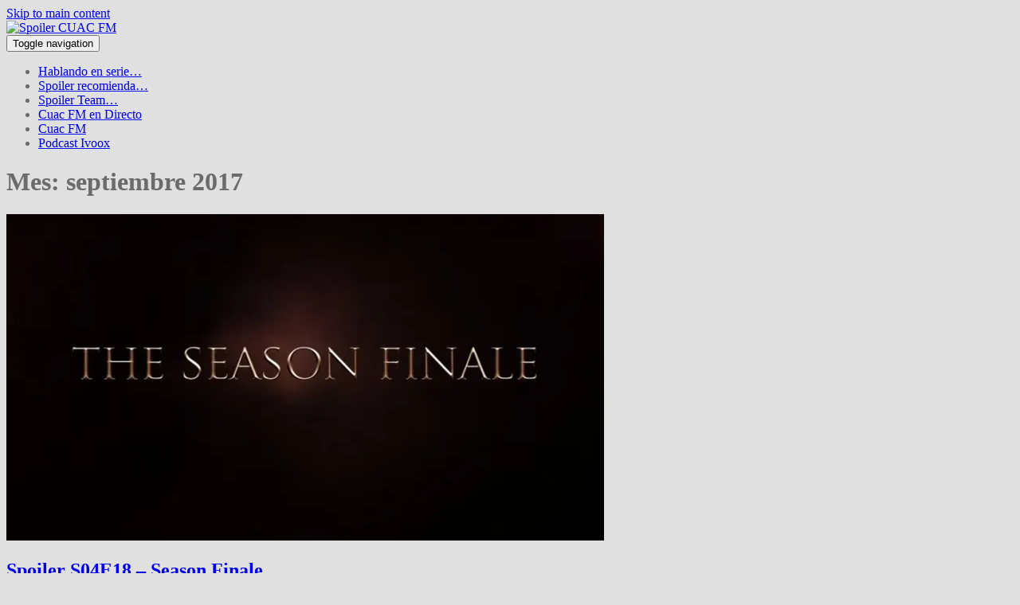

--- FILE ---
content_type: text/html; charset=UTF-8
request_url: https://spoiler.cuacfm.org/2017/09/
body_size: 17733
content:
<!doctype html>
<!--[if !IE]>
<html class="no-js non-ie" lang="es"> <![endif]-->
<!--[if IE 7 ]>
<html class="no-js ie7" lang="es"> <![endif]-->
<!--[if IE 8 ]>
<html class="no-js ie8" lang="es"> <![endif]-->
<!--[if IE 9 ]>
<html class="no-js ie9" lang="es"> <![endif]-->
<!--[if gt IE 9]><!-->
<html class="no-js" lang="es"> <!--<![endif]-->
<head>
<meta charset="UTF-8">
<meta name="viewport" content="width=device-width, initial-scale=1">
<meta name="theme-color" content="">
<link rel="profile" href="http://gmpg.org/xfn/11">

<title>septiembre 2017 &#8211; Spoiler CUAC FM</title>
<meta name='robots' content='max-image-preview:large' />
	<style>img:is([sizes="auto" i], [sizes^="auto," i]) { contain-intrinsic-size: 3000px 1500px }</style>
	<!-- Jetpack Site Verification Tags -->
<meta name="msvalidate.01" content="34515FF75887B2AC26890B2A222E9B86" />
<link rel='dns-prefetch' href='//spoiler.cuacfm.org' />
<link rel='dns-prefetch' href='//stats.wp.com' />
<link rel='dns-prefetch' href='//fonts.googleapis.com' />
<link rel='dns-prefetch' href='//v0.wordpress.com' />
<link rel='dns-prefetch' href='//jetpack.wordpress.com' />
<link rel='dns-prefetch' href='//s0.wp.com' />
<link rel='dns-prefetch' href='//public-api.wordpress.com' />
<link rel='dns-prefetch' href='//0.gravatar.com' />
<link rel='dns-prefetch' href='//1.gravatar.com' />
<link rel='dns-prefetch' href='//2.gravatar.com' />
<link rel='dns-prefetch' href='//widgets.wp.com' />
<link rel='preconnect' href='//i0.wp.com' />
		<!-- This site uses the Google Analytics by ExactMetrics plugin v8.3.1 - Using Analytics tracking - https://www.exactmetrics.com/ -->
		<!-- Nota: ExactMetrics no está actualmente configurado en este sitio. El dueño del sitio necesita identificarse usando su cuenta de Google Analytics en el panel de ajustes de ExactMetrics. -->
					<!-- No tracking code set -->
				<!-- / Google Analytics by ExactMetrics -->
		<script type="text/javascript">
/* <![CDATA[ */
window._wpemojiSettings = {"baseUrl":"https:\/\/s.w.org\/images\/core\/emoji\/15.0.3\/72x72\/","ext":".png","svgUrl":"https:\/\/s.w.org\/images\/core\/emoji\/15.0.3\/svg\/","svgExt":".svg","source":{"concatemoji":"https:\/\/spoiler.cuacfm.org\/wp-includes\/js\/wp-emoji-release.min.js?ver=6.7.2"}};
/*! This file is auto-generated */
!function(i,n){var o,s,e;function c(e){try{var t={supportTests:e,timestamp:(new Date).valueOf()};sessionStorage.setItem(o,JSON.stringify(t))}catch(e){}}function p(e,t,n){e.clearRect(0,0,e.canvas.width,e.canvas.height),e.fillText(t,0,0);var t=new Uint32Array(e.getImageData(0,0,e.canvas.width,e.canvas.height).data),r=(e.clearRect(0,0,e.canvas.width,e.canvas.height),e.fillText(n,0,0),new Uint32Array(e.getImageData(0,0,e.canvas.width,e.canvas.height).data));return t.every(function(e,t){return e===r[t]})}function u(e,t,n){switch(t){case"flag":return n(e,"\ud83c\udff3\ufe0f\u200d\u26a7\ufe0f","\ud83c\udff3\ufe0f\u200b\u26a7\ufe0f")?!1:!n(e,"\ud83c\uddfa\ud83c\uddf3","\ud83c\uddfa\u200b\ud83c\uddf3")&&!n(e,"\ud83c\udff4\udb40\udc67\udb40\udc62\udb40\udc65\udb40\udc6e\udb40\udc67\udb40\udc7f","\ud83c\udff4\u200b\udb40\udc67\u200b\udb40\udc62\u200b\udb40\udc65\u200b\udb40\udc6e\u200b\udb40\udc67\u200b\udb40\udc7f");case"emoji":return!n(e,"\ud83d\udc26\u200d\u2b1b","\ud83d\udc26\u200b\u2b1b")}return!1}function f(e,t,n){var r="undefined"!=typeof WorkerGlobalScope&&self instanceof WorkerGlobalScope?new OffscreenCanvas(300,150):i.createElement("canvas"),a=r.getContext("2d",{willReadFrequently:!0}),o=(a.textBaseline="top",a.font="600 32px Arial",{});return e.forEach(function(e){o[e]=t(a,e,n)}),o}function t(e){var t=i.createElement("script");t.src=e,t.defer=!0,i.head.appendChild(t)}"undefined"!=typeof Promise&&(o="wpEmojiSettingsSupports",s=["flag","emoji"],n.supports={everything:!0,everythingExceptFlag:!0},e=new Promise(function(e){i.addEventListener("DOMContentLoaded",e,{once:!0})}),new Promise(function(t){var n=function(){try{var e=JSON.parse(sessionStorage.getItem(o));if("object"==typeof e&&"number"==typeof e.timestamp&&(new Date).valueOf()<e.timestamp+604800&&"object"==typeof e.supportTests)return e.supportTests}catch(e){}return null}();if(!n){if("undefined"!=typeof Worker&&"undefined"!=typeof OffscreenCanvas&&"undefined"!=typeof URL&&URL.createObjectURL&&"undefined"!=typeof Blob)try{var e="postMessage("+f.toString()+"("+[JSON.stringify(s),u.toString(),p.toString()].join(",")+"));",r=new Blob([e],{type:"text/javascript"}),a=new Worker(URL.createObjectURL(r),{name:"wpTestEmojiSupports"});return void(a.onmessage=function(e){c(n=e.data),a.terminate(),t(n)})}catch(e){}c(n=f(s,u,p))}t(n)}).then(function(e){for(var t in e)n.supports[t]=e[t],n.supports.everything=n.supports.everything&&n.supports[t],"flag"!==t&&(n.supports.everythingExceptFlag=n.supports.everythingExceptFlag&&n.supports[t]);n.supports.everythingExceptFlag=n.supports.everythingExceptFlag&&!n.supports.flag,n.DOMReady=!1,n.readyCallback=function(){n.DOMReady=!0}}).then(function(){return e}).then(function(){var e;n.supports.everything||(n.readyCallback(),(e=n.source||{}).concatemoji?t(e.concatemoji):e.wpemoji&&e.twemoji&&(t(e.twemoji),t(e.wpemoji)))}))}((window,document),window._wpemojiSettings);
/* ]]> */
</script>
<style id='wp-emoji-styles-inline-css' type='text/css'>

	img.wp-smiley, img.emoji {
		display: inline !important;
		border: none !important;
		box-shadow: none !important;
		height: 1em !important;
		width: 1em !important;
		margin: 0 0.07em !important;
		vertical-align: -0.1em !important;
		background: none !important;
		padding: 0 !important;
	}
</style>
<link rel='stylesheet' id='wp-block-library-css' href='https://spoiler.cuacfm.org/wp-includes/css/dist/block-library/style.min.css?ver=6.7.2' type='text/css' media='all' />
<link rel='stylesheet' id='mediaelement-css' href='https://spoiler.cuacfm.org/wp-includes/js/mediaelement/mediaelementplayer-legacy.min.css?ver=4.2.17' type='text/css' media='all' />
<link rel='stylesheet' id='wp-mediaelement-css' href='https://spoiler.cuacfm.org/wp-includes/js/mediaelement/wp-mediaelement.min.css?ver=6.7.2' type='text/css' media='all' />
<style id='jetpack-sharing-buttons-style-inline-css' type='text/css'>
.jetpack-sharing-buttons__services-list{display:flex;flex-direction:row;flex-wrap:wrap;gap:0;list-style-type:none;margin:5px;padding:0}.jetpack-sharing-buttons__services-list.has-small-icon-size{font-size:12px}.jetpack-sharing-buttons__services-list.has-normal-icon-size{font-size:16px}.jetpack-sharing-buttons__services-list.has-large-icon-size{font-size:24px}.jetpack-sharing-buttons__services-list.has-huge-icon-size{font-size:36px}@media print{.jetpack-sharing-buttons__services-list{display:none!important}}.editor-styles-wrapper .wp-block-jetpack-sharing-buttons{gap:0;padding-inline-start:0}ul.jetpack-sharing-buttons__services-list.has-background{padding:1.25em 2.375em}
</style>
<style id='powerpress-player-block-style-inline-css' type='text/css'>


</style>
<style id='classic-theme-styles-inline-css' type='text/css'>
/*! This file is auto-generated */
.wp-block-button__link{color:#fff;background-color:#32373c;border-radius:9999px;box-shadow:none;text-decoration:none;padding:calc(.667em + 2px) calc(1.333em + 2px);font-size:1.125em}.wp-block-file__button{background:#32373c;color:#fff;text-decoration:none}
</style>
<style id='global-styles-inline-css' type='text/css'>
:root{--wp--preset--aspect-ratio--square: 1;--wp--preset--aspect-ratio--4-3: 4/3;--wp--preset--aspect-ratio--3-4: 3/4;--wp--preset--aspect-ratio--3-2: 3/2;--wp--preset--aspect-ratio--2-3: 2/3;--wp--preset--aspect-ratio--16-9: 16/9;--wp--preset--aspect-ratio--9-16: 9/16;--wp--preset--color--black: #000000;--wp--preset--color--cyan-bluish-gray: #abb8c3;--wp--preset--color--white: #ffffff;--wp--preset--color--pale-pink: #f78da7;--wp--preset--color--vivid-red: #cf2e2e;--wp--preset--color--luminous-vivid-orange: #ff6900;--wp--preset--color--luminous-vivid-amber: #fcb900;--wp--preset--color--light-green-cyan: #7bdcb5;--wp--preset--color--vivid-green-cyan: #00d084;--wp--preset--color--pale-cyan-blue: #8ed1fc;--wp--preset--color--vivid-cyan-blue: #0693e3;--wp--preset--color--vivid-purple: #9b51e0;--wp--preset--gradient--vivid-cyan-blue-to-vivid-purple: linear-gradient(135deg,rgba(6,147,227,1) 0%,rgb(155,81,224) 100%);--wp--preset--gradient--light-green-cyan-to-vivid-green-cyan: linear-gradient(135deg,rgb(122,220,180) 0%,rgb(0,208,130) 100%);--wp--preset--gradient--luminous-vivid-amber-to-luminous-vivid-orange: linear-gradient(135deg,rgba(252,185,0,1) 0%,rgba(255,105,0,1) 100%);--wp--preset--gradient--luminous-vivid-orange-to-vivid-red: linear-gradient(135deg,rgba(255,105,0,1) 0%,rgb(207,46,46) 100%);--wp--preset--gradient--very-light-gray-to-cyan-bluish-gray: linear-gradient(135deg,rgb(238,238,238) 0%,rgb(169,184,195) 100%);--wp--preset--gradient--cool-to-warm-spectrum: linear-gradient(135deg,rgb(74,234,220) 0%,rgb(151,120,209) 20%,rgb(207,42,186) 40%,rgb(238,44,130) 60%,rgb(251,105,98) 80%,rgb(254,248,76) 100%);--wp--preset--gradient--blush-light-purple: linear-gradient(135deg,rgb(255,206,236) 0%,rgb(152,150,240) 100%);--wp--preset--gradient--blush-bordeaux: linear-gradient(135deg,rgb(254,205,165) 0%,rgb(254,45,45) 50%,rgb(107,0,62) 100%);--wp--preset--gradient--luminous-dusk: linear-gradient(135deg,rgb(255,203,112) 0%,rgb(199,81,192) 50%,rgb(65,88,208) 100%);--wp--preset--gradient--pale-ocean: linear-gradient(135deg,rgb(255,245,203) 0%,rgb(182,227,212) 50%,rgb(51,167,181) 100%);--wp--preset--gradient--electric-grass: linear-gradient(135deg,rgb(202,248,128) 0%,rgb(113,206,126) 100%);--wp--preset--gradient--midnight: linear-gradient(135deg,rgb(2,3,129) 0%,rgb(40,116,252) 100%);--wp--preset--font-size--small: 13px;--wp--preset--font-size--medium: 20px;--wp--preset--font-size--large: 36px;--wp--preset--font-size--x-large: 42px;--wp--preset--spacing--20: 0.44rem;--wp--preset--spacing--30: 0.67rem;--wp--preset--spacing--40: 1rem;--wp--preset--spacing--50: 1.5rem;--wp--preset--spacing--60: 2.25rem;--wp--preset--spacing--70: 3.38rem;--wp--preset--spacing--80: 5.06rem;--wp--preset--shadow--natural: 6px 6px 9px rgba(0, 0, 0, 0.2);--wp--preset--shadow--deep: 12px 12px 50px rgba(0, 0, 0, 0.4);--wp--preset--shadow--sharp: 6px 6px 0px rgba(0, 0, 0, 0.2);--wp--preset--shadow--outlined: 6px 6px 0px -3px rgba(255, 255, 255, 1), 6px 6px rgba(0, 0, 0, 1);--wp--preset--shadow--crisp: 6px 6px 0px rgba(0, 0, 0, 1);}:where(.is-layout-flex){gap: 0.5em;}:where(.is-layout-grid){gap: 0.5em;}body .is-layout-flex{display: flex;}.is-layout-flex{flex-wrap: wrap;align-items: center;}.is-layout-flex > :is(*, div){margin: 0;}body .is-layout-grid{display: grid;}.is-layout-grid > :is(*, div){margin: 0;}:where(.wp-block-columns.is-layout-flex){gap: 2em;}:where(.wp-block-columns.is-layout-grid){gap: 2em;}:where(.wp-block-post-template.is-layout-flex){gap: 1.25em;}:where(.wp-block-post-template.is-layout-grid){gap: 1.25em;}.has-black-color{color: var(--wp--preset--color--black) !important;}.has-cyan-bluish-gray-color{color: var(--wp--preset--color--cyan-bluish-gray) !important;}.has-white-color{color: var(--wp--preset--color--white) !important;}.has-pale-pink-color{color: var(--wp--preset--color--pale-pink) !important;}.has-vivid-red-color{color: var(--wp--preset--color--vivid-red) !important;}.has-luminous-vivid-orange-color{color: var(--wp--preset--color--luminous-vivid-orange) !important;}.has-luminous-vivid-amber-color{color: var(--wp--preset--color--luminous-vivid-amber) !important;}.has-light-green-cyan-color{color: var(--wp--preset--color--light-green-cyan) !important;}.has-vivid-green-cyan-color{color: var(--wp--preset--color--vivid-green-cyan) !important;}.has-pale-cyan-blue-color{color: var(--wp--preset--color--pale-cyan-blue) !important;}.has-vivid-cyan-blue-color{color: var(--wp--preset--color--vivid-cyan-blue) !important;}.has-vivid-purple-color{color: var(--wp--preset--color--vivid-purple) !important;}.has-black-background-color{background-color: var(--wp--preset--color--black) !important;}.has-cyan-bluish-gray-background-color{background-color: var(--wp--preset--color--cyan-bluish-gray) !important;}.has-white-background-color{background-color: var(--wp--preset--color--white) !important;}.has-pale-pink-background-color{background-color: var(--wp--preset--color--pale-pink) !important;}.has-vivid-red-background-color{background-color: var(--wp--preset--color--vivid-red) !important;}.has-luminous-vivid-orange-background-color{background-color: var(--wp--preset--color--luminous-vivid-orange) !important;}.has-luminous-vivid-amber-background-color{background-color: var(--wp--preset--color--luminous-vivid-amber) !important;}.has-light-green-cyan-background-color{background-color: var(--wp--preset--color--light-green-cyan) !important;}.has-vivid-green-cyan-background-color{background-color: var(--wp--preset--color--vivid-green-cyan) !important;}.has-pale-cyan-blue-background-color{background-color: var(--wp--preset--color--pale-cyan-blue) !important;}.has-vivid-cyan-blue-background-color{background-color: var(--wp--preset--color--vivid-cyan-blue) !important;}.has-vivid-purple-background-color{background-color: var(--wp--preset--color--vivid-purple) !important;}.has-black-border-color{border-color: var(--wp--preset--color--black) !important;}.has-cyan-bluish-gray-border-color{border-color: var(--wp--preset--color--cyan-bluish-gray) !important;}.has-white-border-color{border-color: var(--wp--preset--color--white) !important;}.has-pale-pink-border-color{border-color: var(--wp--preset--color--pale-pink) !important;}.has-vivid-red-border-color{border-color: var(--wp--preset--color--vivid-red) !important;}.has-luminous-vivid-orange-border-color{border-color: var(--wp--preset--color--luminous-vivid-orange) !important;}.has-luminous-vivid-amber-border-color{border-color: var(--wp--preset--color--luminous-vivid-amber) !important;}.has-light-green-cyan-border-color{border-color: var(--wp--preset--color--light-green-cyan) !important;}.has-vivid-green-cyan-border-color{border-color: var(--wp--preset--color--vivid-green-cyan) !important;}.has-pale-cyan-blue-border-color{border-color: var(--wp--preset--color--pale-cyan-blue) !important;}.has-vivid-cyan-blue-border-color{border-color: var(--wp--preset--color--vivid-cyan-blue) !important;}.has-vivid-purple-border-color{border-color: var(--wp--preset--color--vivid-purple) !important;}.has-vivid-cyan-blue-to-vivid-purple-gradient-background{background: var(--wp--preset--gradient--vivid-cyan-blue-to-vivid-purple) !important;}.has-light-green-cyan-to-vivid-green-cyan-gradient-background{background: var(--wp--preset--gradient--light-green-cyan-to-vivid-green-cyan) !important;}.has-luminous-vivid-amber-to-luminous-vivid-orange-gradient-background{background: var(--wp--preset--gradient--luminous-vivid-amber-to-luminous-vivid-orange) !important;}.has-luminous-vivid-orange-to-vivid-red-gradient-background{background: var(--wp--preset--gradient--luminous-vivid-orange-to-vivid-red) !important;}.has-very-light-gray-to-cyan-bluish-gray-gradient-background{background: var(--wp--preset--gradient--very-light-gray-to-cyan-bluish-gray) !important;}.has-cool-to-warm-spectrum-gradient-background{background: var(--wp--preset--gradient--cool-to-warm-spectrum) !important;}.has-blush-light-purple-gradient-background{background: var(--wp--preset--gradient--blush-light-purple) !important;}.has-blush-bordeaux-gradient-background{background: var(--wp--preset--gradient--blush-bordeaux) !important;}.has-luminous-dusk-gradient-background{background: var(--wp--preset--gradient--luminous-dusk) !important;}.has-pale-ocean-gradient-background{background: var(--wp--preset--gradient--pale-ocean) !important;}.has-electric-grass-gradient-background{background: var(--wp--preset--gradient--electric-grass) !important;}.has-midnight-gradient-background{background: var(--wp--preset--gradient--midnight) !important;}.has-small-font-size{font-size: var(--wp--preset--font-size--small) !important;}.has-medium-font-size{font-size: var(--wp--preset--font-size--medium) !important;}.has-large-font-size{font-size: var(--wp--preset--font-size--large) !important;}.has-x-large-font-size{font-size: var(--wp--preset--font-size--x-large) !important;}
:where(.wp-block-post-template.is-layout-flex){gap: 1.25em;}:where(.wp-block-post-template.is-layout-grid){gap: 1.25em;}
:where(.wp-block-columns.is-layout-flex){gap: 2em;}:where(.wp-block-columns.is-layout-grid){gap: 2em;}
:root :where(.wp-block-pullquote){font-size: 1.5em;line-height: 1.6;}
</style>
<link rel='stylesheet' id='sparkling-bootstrap-css' href='https://spoiler.cuacfm.org/wp-content/themes/sparkling/assets/css/bootstrap.min.css?ver=6.7.2' type='text/css' media='all' />
<link rel='stylesheet' id='sparkling-icons-css' href='https://spoiler.cuacfm.org/wp-content/themes/sparkling/assets/css/fontawesome-all.min.css?ver=5.1.1.' type='text/css' media='all' />
<link rel='stylesheet' id='sparkling-fonts-css' href='//fonts.googleapis.com/css?family=Open+Sans%3A400italic%2C400%2C600%2C700%7CRoboto+Slab%3A400%2C300%2C700&#038;ver=6.7.2' type='text/css' media='all' />
<link rel='stylesheet' id='sparkling-style-css' href='https://spoiler.cuacfm.org/wp-content/themes/sparkling/style.css?ver=2.4.2' type='text/css' media='all' />
<link rel='stylesheet' id='jetpack_likes-css' href='https://spoiler.cuacfm.org/wp-content/plugins/jetpack/modules/likes/style.css?ver=14.3' type='text/css' media='all' />
<style id='jetpack_facebook_likebox-inline-css' type='text/css'>
.widget_facebook_likebox {
	overflow: hidden;
}

</style>
<link rel='stylesheet' id='sharedaddy-css' href='https://spoiler.cuacfm.org/wp-content/plugins/jetpack/modules/sharedaddy/sharing.css?ver=14.3' type='text/css' media='all' />
<link rel='stylesheet' id='social-logos-css' href='https://spoiler.cuacfm.org/wp-content/plugins/jetpack/_inc/social-logos/social-logos.min.css?ver=14.3' type='text/css' media='all' />
<script type="text/javascript" src="https://spoiler.cuacfm.org/wp-includes/js/jquery/jquery.min.js?ver=3.7.1" id="jquery-core-js"></script>
<script type="text/javascript" src="https://spoiler.cuacfm.org/wp-includes/js/jquery/jquery-migrate.min.js?ver=3.4.1" id="jquery-migrate-js"></script>
<script type="text/javascript" src="https://spoiler.cuacfm.org/wp-content/themes/sparkling/assets/js/vendor/bootstrap.min.js?ver=6.7.2" id="sparkling-bootstrapjs-js"></script>
<script type="text/javascript" src="https://spoiler.cuacfm.org/wp-content/themes/sparkling/assets/js/functions.js?ver=20180503" id="sparkling-functions-js"></script>
<link rel="https://api.w.org/" href="https://spoiler.cuacfm.org/wp-json/" /><link rel="EditURI" type="application/rsd+xml" title="RSD" href="https://spoiler.cuacfm.org/xmlrpc.php?rsd" />
<meta name="generator" content="WordPress 6.7.2" />
<link rel="shortcut icon" href="https://spoiler.cuacfm.org/wp-content/uploads/sites/2/powerpress/spoiler-1400x1400.jpg" />
<link rel="apple-touch-icon" href="https://spoiler.cuacfm.org/wp-content/uploads/sites/2/powerpress/spoiler-1400x1400.jpg" />
<link rel="apple-touch-icon" href="https://spoiler.cuacfm.org/wp-content/uploads/sites/2/powerpress/spoiler-1400x1400.jpg" />
<link rel="icon" href="https://spoiler.cuacfm.org/wp-content/uploads/sites/2/powerpress/spoiler-1400x1400.jpg" />
<link rel="icon" href="https://spoiler.cuacfm.org/wp-content/uploads/sites/2/powerpress/spoiler-1400x1400.jpg" />
            <script type="text/javascript"><!--
                                function powerpress_pinw(pinw_url){window.open(pinw_url, 'PowerPressPlayer','toolbar=0,status=0,resizable=1,width=460,height=320');	return false;}
                //-->

                // tabnab protection
                window.addEventListener('load', function () {
                    // make all links have rel="noopener noreferrer"
                    document.querySelectorAll('a[target="_blank"]').forEach(link => {
                        link.setAttribute('rel', 'noopener noreferrer');
                    });
                });
            </script>
            	<style>img#wpstats{display:none}</style>
		<style type="text/css">body, .entry-content {color:#6B6B6B}.entry-content {font-family: Open Sans;}.entry-content {font-size:14px}.entry-content {font-weight:normal}</style>		<style type="text/css">
				.navbar > .container .navbar-brand {
			color: #d80404;
		}
		</style>
	<style type="text/css" id="custom-background-css">
body.custom-background { background-color: #e0e0e0; }
</style>
	
<!-- Jetpack Open Graph Tags -->
<meta property="og:type" content="website" />
<meta property="og:title" content="septiembre 2017 &#8211; Spoiler CUAC FM" />
<meta property="og:site_name" content="Spoiler CUAC FM" />
<meta property="og:image" content="https://s0.wp.com/i/blank.jpg" />
<meta property="og:image:alt" content="" />
<meta property="og:locale" content="es_ES" />
<meta name="twitter:site" content="@spoilercuacfm" />

<!-- End Jetpack Open Graph Tags -->

</head>

<body class="archive date custom-background">
	<a class="sr-only sr-only-focusable" href="#content">Skip to main content</a>
<div id="page" class="hfeed site">

	<header id="masthead" class="site-header" role="banner">
		<nav class="navbar navbar-default
		" role="navigation">
			<div class="container">
				<div class="row">
					<div class="site-navigation-inner col-sm-12">
						<div class="navbar-header">


														<div id="logo">
																																<a href="https://spoiler.cuacfm.org/"><img src="https://spoiler.cuacfm.org/wp-content/uploads/sites/2/2014/06/cropped-Spoiler2-300x79.png"  height="76" width="300" alt="Spoiler CUAC FM"/></a>
																																</div><!-- end of #logo -->

							<button type="button" class="btn navbar-toggle" data-toggle="collapse" data-target=".navbar-ex1-collapse">
								<span class="sr-only">Toggle navigation</span>
								<span class="icon-bar"></span>
								<span class="icon-bar"></span>
								<span class="icon-bar"></span>
							</button>
						</div>



						<div class="collapse navbar-collapse navbar-ex1-collapse"><ul id="menu-menu-superior" class="nav navbar-nav"><li id="menu-item-511" class="menu-item menu-item-type-post_type menu-item-object-page menu-item-511"><a href="https://spoiler.cuacfm.org/hablando-en-serie/">Hablando en serie&#8230;</a></li>
<li id="menu-item-230" class="menu-item menu-item-type-post_type menu-item-object-page menu-item-230"><a href="https://spoiler.cuacfm.org/spoiler-recomienda/">Spoiler recomienda&#8230;</a></li>
<li id="menu-item-74" class="menu-item menu-item-type-post_type menu-item-object-page menu-item-74"><a href="https://spoiler.cuacfm.org/team-team-team/">Spoiler Team&#8230;</a></li>
<li id="menu-item-54" class="menu-item menu-item-type-custom menu-item-object-custom menu-item-54"><a href="http://cuacfm.org/directo/">Cuac FM en Directo</a></li>
<li id="menu-item-55" class="menu-item menu-item-type-custom menu-item-object-custom menu-item-55"><a href="http://cuacfm.org">Cuac FM</a></li>
<li id="menu-item-92" class="menu-item menu-item-type-custom menu-item-object-custom menu-item-92"><a href="http://www.ivoox.com/podcast-spoiler-cuac-fm_sq_f1115213_1.html">Podcast Ivoox</a></li>
</ul></div>


					</div>
				</div>
			</div>
		</nav><!-- .site-navigation -->
	</header><!-- #masthead -->

	<div id="content" class="site-content">

		<div class="top-section">
								</div>

		<div class="container main-content-area">
						<div class="row pull-left">
				<div class="main-content-inner col-sm-12 col-md-8">

	 <div id="primary" class="content-area">
		 <main id="main" class="site-main" role="main">

			
				<header class="page-header">
					<h1 class="page-title">Mes: <span>septiembre 2017</span></h1>				</header><!-- .page-header -->

				
<article id="post-1012" class="post-1012 post type-post status-publish format-standard has-post-thumbnail hentry category-podcast category-programa tag-broadchurch tag-cannes tag-cuentame-como-paso tag-el-fin-de-la-comedia tag-expanse tag-fargo tag-hbo tag-hijos-de-la-anarquia tag-james-spacer tag-la-cortina-de-humo tag-netflix tag-the-black-list tag-the-last-kingdom tag-westworld">
	<div class="blog-item-wrap">
				<a href="https://spoiler.cuacfm.org/2017/09/20/spoiler-s04e18-season-finale/" title="Spoiler S04E18 – Season Finale" >
				<img width="750" height="410" src="https://i0.wp.com/spoiler.cuacfm.org/wp-content/uploads/sites/2/2017/09/game-of-thrones-season-finale-preview-1.jpg?resize=750%2C410&amp;ssl=1" class="single-featured wp-post-image" alt="" decoding="async" fetchpriority="high" />			</a>
		<div class="post-inner-content">
			<header class="entry-header page-header">

				<h2 class="entry-title"><a href="https://spoiler.cuacfm.org/2017/09/20/spoiler-s04e18-season-finale/" rel="bookmark">Spoiler S04E18 – Season Finale</a></h2>

								<div class="entry-meta">
					<span class="posted-on"><i class="fa fa-calendar-alt"></i> <a href="https://spoiler.cuacfm.org/2017/09/20/spoiler-s04e18-season-finale/" rel="bookmark"><time class="entry-date published" datetime="2017-09-20T15:30:24+02:00">20/09/2017</time><time class="updated" datetime="2017-09-20T15:30:24+02:00">20/09/2017</time></a></span><span class="byline"> <i class="fa fa-user"></i> <span class="author vcard"><a class="url fn n" href="https://spoiler.cuacfm.org/author/spoiler/">spoiler</a></span></span>
				
				</div><!-- .entry-meta -->
							</header><!-- .entry-header -->

						<div class="entry-content">

				<p>El último programa oficial de la temporada 04 de Spoiler está dedicado a las series que os recomendamos para este verano.</p>
<p><strong>Isa Lema</strong> nos recomienda el thriller policiaco británico <a href="https://es.wikipedia.org/wiki/Broadchurch"><b>Broadchurch.  </b></a>Samu Cao <i><b>nos anima a ver </b></i>la comedia basada en la vida &#8211; dentro y fuera de los escenarios- del cómico <a title="Ignatius Farray" href="https://es.wikipedia.org/wiki/Ignatius_Farray">Ignatius Farray</a>.</p>
<p><strong>Alex Cortiñas</strong> nos recomienda, una vez más, seguir la nueva temporada de <a href="http://spoiler.cuacfm.org/2015/01/22/spoiler-s02e15-la-larga-luminosa-oscuridad/"><strong>Fargo</strong></a>, basada en la obra cinematográfica de los hermanos Cohen y de la que ya hemos hablado en Spoiler.</p>
<p><b>Chema Casanova </b>nos aproxima a una serie de contenido histórico, <a href="https://es.wikipedia.org/wiki/The_Last_Kingdom">The Last Kingdom</a>,  la adaptación televisiva de las novelas <i>The Saxon Stories</i> de <a title="Bernard Cornwell" href="https://es.wikipedia.org/wiki/Bernard_Cornwell">Bernard Cornwell</a>.<sup><br />
</sup></p>
<p>Como no podía ser de otra manera, Antonio Fra nos habla de una ciencia ficción de tintes políticos y policiacos, <b><a href="https://es.wikipedia.org/wiki/The_Expanse"> The Expanse</a>, </b>una producción de Syfy que, en España, distribuye la plataforma Netflix<b>.<br />
</b></p>
<p>Mr Iverson nos recomienda encarecidamente lo último de James Spader, el magnífico abogado de Boston Legal, que en <strong><a href="https://es.wikipedia.org/wiki/The_Blacklist">The Black List</a></strong>  interpreta a Raymond Reddington, uno de los <a class="mw-redirect" title="Criminal" href="https://es.wikipedia.org/wiki/Criminal">criminales</a> más buscados del <a title="FBI" href="https://es.wikipedia.org/wiki/FBI">FBI</a>.</p>
<p>Como cada Season Finale, en Spoiler invitamos a la audiencia a venir al estudio y recomendarnos una serie nueva para la temporada que viene. En esta ocasión hablamos con <b>Dani maverick</b>, que nos habla muy positivamente de <strong><a href="https://es.wikipedia.org/wiki/Sons_of_Anarchy">Hijos de la Anarquía</a></strong>, una serie que se ha convertido en un clásico de la televisión.</p>
<p>También contamos, a lo largo del programa, con la presencia de otro de nuestros fans más fieles, <b>Jorge Lama</b>, quien se ha acercado a los estudios de CUAC FM para recomendarnos una de las grandes revelaciones televisivas de la temporada:<b><a href="https://es.wikipedia.org/wiki/Westworld_(serie_de_televisi%C3%B3n)"> Westworld.</a><br />
</b></p>
<p>En nuestras spoilerticias hemos debatido sobre el trato recibido por <a href="http://www.revistavanityfair.es/actualidad/cine/articulos/mala-educacion-cannes-invitar-netflix/24476">Netflix</a> en el  festival de cine de <a href="http://www.revistavanityfair.es/actualidad/cine/articulos/mala-educacion-cannes-invitar-netflix/24476">Cannes. </a>Os adelantamos también un nuevo remake auspiciado por HBO: <a href="http://www.elmundo.es/television/2017/05/16/590b5a28ca47419e0c8b457e.html">La cortina de humo. </a>Y, por supuesto, no podemos obviar el fin de temporada de Cuéntame y la despedida que la serie le ha hecho a uno de sus personajes más carismáticos: <a href="http://cultura.elpais.com/cultura/2017/05/19/television/1495145912_342197.html">Miguel.</a></p>
<p>Programa emitido el martes 30 de mayo de 2017 en CUAC FM</p>
<div class="powerpress_player" id="powerpress_player_4313"><!--[if lt IE 9]><script>document.createElement('audio');</script><![endif]-->
<audio class="wp-audio-shortcode" id="audio-1012-1" preload="none" style="width: 100%;" controls="controls"><source type="audio/mpeg" src="http://media.blubrry.com/spoilercuacfm/spoiler.cuacfm.org/wp-content/uploads/sites/2/2017/09/Spoiler.S04E18.CUACFM.Finalseason.mp3?_=1" /><a href="http://media.blubrry.com/spoilercuacfm/spoiler.cuacfm.org/wp-content/uploads/sites/2/2017/09/Spoiler.S04E18.CUACFM.Finalseason.mp3">http://media.blubrry.com/spoilercuacfm/spoiler.cuacfm.org/wp-content/uploads/sites/2/2017/09/Spoiler.S04E18.CUACFM.Finalseason.mp3</a></audio></div><p class="powerpress_links powerpress_links_mp3" style="margin-bottom: 1px !important;">Podcast: <a href="http://media.blubrry.com/spoilercuacfm/spoiler.cuacfm.org/wp-content/uploads/sites/2/2017/09/Spoiler.S04E18.CUACFM.Finalseason.mp3" class="powerpress_link_pinw" target="_blank" title="Reproducir en una nueva ventana" onclick="return powerpress_pinw('https://spoiler.cuacfm.org/?powerpress_pinw=1012-podcast');" rel="nofollow">Reproducir en una nueva ventana</a> | <a href="http://media.blubrry.com/spoilercuacfm/spoiler.cuacfm.org/wp-content/uploads/sites/2/2017/09/Spoiler.S04E18.CUACFM.Finalseason.mp3" class="powerpress_link_d" title="Descargar" rel="nofollow" download="Spoiler.S04E18.CUACFM.Finalseason.mp3">Descargar</a> (Duración: 57:00 &#8212; 78.3MB)</p><p class="powerpress_links powerpress_subscribe_links">Suscríbete: <a href="https://itunes.apple.com/es/podcast/spoiler-cuac-fm/id884787274?mt=2&amp;ls=1#episodeGuid=http%3A%2F%2Fspoiler.cuacfm.org%2F%3Fp%3D1012" class="powerpress_link_subscribe powerpress_link_subscribe_itunes" target="_blank" title="Suscríbete en Apple Podcasts" rel="nofollow">Apple Podcasts</a> | <a href="https://spoiler.cuacfm.org/feed/podcast/" class="powerpress_link_subscribe powerpress_link_subscribe_rss" target="_blank" title="Suscríbete vía RSS" rel="nofollow">RSS</a></p><!--powerpress_player--><div class="sharedaddy sd-sharing-enabled"><div class="robots-nocontent sd-block sd-social sd-social-icon-text sd-sharing"><h3 class="sd-title">Compartir en:</h3><div class="sd-content"><ul><li class="share-twitter"><a rel="nofollow noopener noreferrer" data-shared="sharing-twitter-1012" class="share-twitter sd-button share-icon" href="https://spoiler.cuacfm.org/2017/09/20/spoiler-s04e18-season-finale/?share=twitter" target="_blank" title="Haz clic para compartir en Twitter" ><span>Twitter</span></a></li><li class="share-jetpack-whatsapp"><a rel="nofollow noopener noreferrer" data-shared="" class="share-jetpack-whatsapp sd-button share-icon" href="https://spoiler.cuacfm.org/2017/09/20/spoiler-s04e18-season-finale/?share=jetpack-whatsapp" target="_blank" title="Haz clic para compartir en WhatsApp" ><span>WhatsApp</span></a></li><li class="share-telegram"><a rel="nofollow noopener noreferrer" data-shared="" class="share-telegram sd-button share-icon" href="https://spoiler.cuacfm.org/2017/09/20/spoiler-s04e18-season-finale/?share=telegram" target="_blank" title="Haz clic para compartir en Telegram" ><span>Telegram</span></a></li><li class="share-facebook"><a rel="nofollow noopener noreferrer" data-shared="sharing-facebook-1012" class="share-facebook sd-button share-icon" href="https://spoiler.cuacfm.org/2017/09/20/spoiler-s04e18-season-finale/?share=facebook" target="_blank" title="Haz clic para compartir en Facebook" ><span>Facebook</span></a></li><li class="share-tumblr"><a rel="nofollow noopener noreferrer" data-shared="" class="share-tumblr sd-button share-icon" href="https://spoiler.cuacfm.org/2017/09/20/spoiler-s04e18-season-finale/?share=tumblr" target="_blank" title="Haz clic para compartir en Tumblr" ><span>Tumblr</span></a></li><li><a href="#" class="sharing-anchor sd-button share-more"><span>Más</span></a></li><li class="share-end"></li></ul><div class="sharing-hidden"><div class="inner" style="display: none;"><ul><li class="share-print"><a rel="nofollow noopener noreferrer" data-shared="" class="share-print sd-button share-icon" href="https://spoiler.cuacfm.org/2017/09/20/spoiler-s04e18-season-finale/" target="_blank" title="Haz clic para imprimir" ><span>Imprimir</span></a></li><li class="share-pocket"><a rel="nofollow noopener noreferrer" data-shared="" class="share-pocket sd-button share-icon" href="https://spoiler.cuacfm.org/2017/09/20/spoiler-s04e18-season-finale/?share=pocket" target="_blank" title="Haz clic para compartir en Pocket" ><span>Pocket</span></a></li><li class="share-linkedin"><a rel="nofollow noopener noreferrer" data-shared="sharing-linkedin-1012" class="share-linkedin sd-button share-icon" href="https://spoiler.cuacfm.org/2017/09/20/spoiler-s04e18-season-finale/?share=linkedin" target="_blank" title="Haz clic para compartir en LinkedIn" ><span>LinkedIn</span></a></li><li class="share-reddit"><a rel="nofollow noopener noreferrer" data-shared="" class="share-reddit sd-button share-icon" href="https://spoiler.cuacfm.org/2017/09/20/spoiler-s04e18-season-finale/?share=reddit" target="_blank" title="Haz clic para compartir en Reddit" ><span>Reddit</span></a></li><li class="share-pinterest"><a rel="nofollow noopener noreferrer" data-shared="sharing-pinterest-1012" class="share-pinterest sd-button share-icon" href="https://spoiler.cuacfm.org/2017/09/20/spoiler-s04e18-season-finale/?share=pinterest" target="_blank" title="Haz clic para compartir en Pinterest" ><span>Pinterest</span></a></li><li class="share-end"></li></ul></div></div></div></div></div><div class='sharedaddy sd-block sd-like jetpack-likes-widget-wrapper jetpack-likes-widget-unloaded' id='like-post-wrapper-68719028-1012-696b280b3bacc' data-src='https://widgets.wp.com/likes/?ver=14.3#blog_id=68719028&amp;post_id=1012&amp;origin=spoiler.cuacfm.org&amp;obj_id=68719028-1012-696b280b3bacc&amp;n=1' data-name='like-post-frame-68719028-1012-696b280b3bacc' data-title='Me gusta o Compartir'><h3 class="sd-title">Me gusta esto:</h3><div class='likes-widget-placeholder post-likes-widget-placeholder' style='height: 55px;'><span class='button'><span>Me gusta</span></span> <span class="loading">Cargando...</span></div><span class='sd-text-color'></span><a class='sd-link-color'></a></div>
							</div><!-- .entry-content -->
					</div>
	</div>
</article><!-- #post-## -->

		 </main><!-- #main -->
	 </div><!-- #primary -->

	</div><!-- close .main-content-inner -->
<div id="secondary" class="widget-area col-sm-12 col-md-4" role="complementary">
	<div class="well">
				<aside id="search-2" class="widget widget_search">
<form role="search" method="get" class="form-search" action="https://spoiler.cuacfm.org/">
  <div class="input-group">
	  <label class="screen-reader-text" for="s">Buscar:</label>
	<input type="text" class="form-control search-query" placeholder="Buscar&hellip;" value="" name="s" title="Buscar:" />
	<span class="input-group-btn">
	  <button type="submit" class="btn btn-default" name="submit" id="searchsubmit" value="Buscar"><span class="glyphicon glyphicon-search"></span></button>
	</span>
  </div>
</form>
</aside><aside id="facebook-likebox-4" class="widget widget_facebook_likebox"><h3 class="widget-title"><a href="https://www.facebook.com/spoilercuacfm/">Spoiler CUAC FM</a></h3>		<div id="fb-root"></div>
		<div class="fb-page" data-href="https://www.facebook.com/spoilercuacfm/" data-width="280"  data-height="350" data-hide-cover="false" data-show-facepile="false" data-tabs="timeline" data-hide-cta="false" data-small-header="false">
		<div class="fb-xfbml-parse-ignore"><blockquote cite="https://www.facebook.com/spoilercuacfm/"><a href="https://www.facebook.com/spoilercuacfm/">Spoiler CUAC FM</a></blockquote></div>
		</div>
		</aside><aside id="twitter_timeline-2" class="widget widget_twitter_timeline"><h3 class="widget-title">Spoiler CUAC FM en Twitter</h3><a class="twitter-timeline" data-width="280" data-theme="light" data-border-color="#e8e8e8" data-tweet-limit="5" data-lang="ES" data-partner="jetpack" data-chrome="noborders" href="https://twitter.com/https://twitter.com/spoilercuacfm" href="https://twitter.com/https://twitter.com/spoilercuacfm">Mis tuits</a></aside><aside id="tag_cloud-2" class="widget widget_tag_cloud"><h3 class="widget-title">Etiquetas</h3><div class="tagcloud"><a href="https://spoiler.cuacfm.org/tag/30-rock/" class="tag-cloud-link tag-link-249 tag-link-position-1" style="font-size: 9.0467289719626pt;" aria-label="30 rock (5 elementos)">30 rock</a>
<a href="https://spoiler.cuacfm.org/tag/2018/" class="tag-cloud-link tag-link-685 tag-link-position-2" style="font-size: 9.0467289719626pt;" aria-label="2018 (5 elementos)">2018</a>
<a href="https://spoiler.cuacfm.org/tag/amazon-prime/" class="tag-cloud-link tag-link-748 tag-link-position-3" style="font-size: 10.616822429907pt;" aria-label="amazon prime (7 elementos)">amazon prime</a>
<a href="https://spoiler.cuacfm.org/tag/bbc/" class="tag-cloud-link tag-link-127 tag-link-position-4" style="font-size: 9.9626168224299pt;" aria-label="BBC (6 elementos)">BBC</a>
<a href="https://spoiler.cuacfm.org/tag/better-call-saul/" class="tag-cloud-link tag-link-51 tag-link-position-5" style="font-size: 9.0467289719626pt;" aria-label="better call saul (5 elementos)">better call saul</a>
<a href="https://spoiler.cuacfm.org/tag/borgen/" class="tag-cloud-link tag-link-389 tag-link-position-6" style="font-size: 9.9626168224299pt;" aria-label="Borgen (6 elementos)">Borgen</a>
<a href="https://spoiler.cuacfm.org/tag/breaking-bad/" class="tag-cloud-link tag-link-53 tag-link-position-7" style="font-size: 11.271028037383pt;" aria-label="breaking bad (8 elementos)">breaking bad</a>
<a href="https://spoiler.cuacfm.org/tag/cuac-fm/" class="tag-cloud-link tag-link-16 tag-link-position-8" style="font-size: 19.906542056075pt;" aria-label="CUAC FM (40 elementos)">CUAC FM</a>
<a href="https://spoiler.cuacfm.org/tag/cuacfm/" class="tag-cloud-link tag-link-14 tag-link-position-9" style="font-size: 16.11214953271pt;" aria-label="cuacfm (20 elementos)">cuacfm</a>
<a href="https://spoiler.cuacfm.org/tag/cuentame/" class="tag-cloud-link tag-link-311 tag-link-position-10" style="font-size: 10.616822429907pt;" aria-label="Cuentame (7 elementos)">Cuentame</a>
<a href="https://spoiler.cuacfm.org/tag/cuentame-como-paso/" class="tag-cloud-link tag-link-237 tag-link-position-11" style="font-size: 13.364485981308pt;" aria-label="Cuéntame como pasó (12 elementos)">Cuéntame como pasó</a>
<a href="https://spoiler.cuacfm.org/tag/daredevil/" class="tag-cloud-link tag-link-257 tag-link-position-12" style="font-size: 11.271028037383pt;" aria-label="daredevil (8 elementos)">daredevil</a>
<a href="https://spoiler.cuacfm.org/tag/el-ministerio-del-tiempo/" class="tag-cloud-link tag-link-154 tag-link-position-13" style="font-size: 13.88785046729pt;" aria-label="El ministerio del Tiempo (13 elementos)">El ministerio del Tiempo</a>
<a href="https://spoiler.cuacfm.org/tag/expediente-x/" class="tag-cloud-link tag-link-269 tag-link-position-14" style="font-size: 9.0467289719626pt;" aria-label="expediente X (5 elementos)">expediente X</a>
<a href="https://spoiler.cuacfm.org/tag/fargo/" class="tag-cloud-link tag-link-217 tag-link-position-15" style="font-size: 11.92523364486pt;" aria-label="Fargo (9 elementos)">Fargo</a>
<a href="https://spoiler.cuacfm.org/tag/farina/" class="tag-cloud-link tag-link-580 tag-link-position-16" style="font-size: 9.0467289719626pt;" aria-label="Fariña (5 elementos)">Fariña</a>
<a href="https://spoiler.cuacfm.org/tag/friends/" class="tag-cloud-link tag-link-38 tag-link-position-17" style="font-size: 9.9626168224299pt;" aria-label="friends (6 elementos)">friends</a>
<a href="https://spoiler.cuacfm.org/tag/globos-de-oro/" class="tag-cloud-link tag-link-682 tag-link-position-18" style="font-size: 9.9626168224299pt;" aria-label="Globos de Oro (6 elementos)">Globos de Oro</a>
<a href="https://spoiler.cuacfm.org/tag/hbo/" class="tag-cloud-link tag-link-128 tag-link-position-19" style="font-size: 18.205607476636pt;" aria-label="HBO (29 elementos)">HBO</a>
<a href="https://spoiler.cuacfm.org/tag/house-of-cards/" class="tag-cloud-link tag-link-32 tag-link-position-20" style="font-size: 11.271028037383pt;" aria-label="house of cards (8 elementos)">house of cards</a>
<a href="https://spoiler.cuacfm.org/tag/juego-de-tronos/" class="tag-cloud-link tag-link-5 tag-link-position-21" style="font-size: 19.252336448598pt;" aria-label="juego de tronos (35 elementos)">juego de tronos</a>
<a href="https://spoiler.cuacfm.org/tag/la-casa-de-papel/" class="tag-cloud-link tag-link-703 tag-link-position-22" style="font-size: 10.616822429907pt;" aria-label="la casa de papel (7 elementos)">la casa de papel</a>
<a href="https://spoiler.cuacfm.org/tag/lupin/" class="tag-cloud-link tag-link-934 tag-link-position-23" style="font-size: 8pt;" aria-label="Lupin (4 elementos)">Lupin</a>
<a href="https://spoiler.cuacfm.org/tag/ministerio-del-tiempo/" class="tag-cloud-link tag-link-318 tag-link-position-24" style="font-size: 9.0467289719626pt;" aria-label="Ministerio del Tiempo (5 elementos)">Ministerio del Tiempo</a>
<a href="https://spoiler.cuacfm.org/tag/movistar/" class="tag-cloud-link tag-link-448 tag-link-position-25" style="font-size: 12.448598130841pt;" aria-label="Movistar+ (10 elementos)">Movistar+</a>
<a href="https://spoiler.cuacfm.org/tag/netflix/" class="tag-cloud-link tag-link-124 tag-link-position-26" style="font-size: 22pt;" aria-label="Netflix (58 elementos)">Netflix</a>
<a href="https://spoiler.cuacfm.org/tag/new-amsterdam/" class="tag-cloud-link tag-link-976 tag-link-position-27" style="font-size: 8pt;" aria-label="new amsterdam (4 elementos)">new amsterdam</a>
<a href="https://spoiler.cuacfm.org/tag/orange-is-the-new-black/" class="tag-cloud-link tag-link-125 tag-link-position-28" style="font-size: 11.271028037383pt;" aria-label="Orange is the New Black (8 elementos)">Orange is the New Black</a>
<a href="https://spoiler.cuacfm.org/tag/outlander/" class="tag-cloud-link tag-link-118 tag-link-position-29" style="font-size: 9.0467289719626pt;" aria-label="Outlander (5 elementos)">Outlander</a>
<a href="https://spoiler.cuacfm.org/tag/scorsese/" class="tag-cloud-link tag-link-137 tag-link-position-30" style="font-size: 9.0467289719626pt;" aria-label="Scorsese (5 elementos)">Scorsese</a>
<a href="https://spoiler.cuacfm.org/tag/series/" class="tag-cloud-link tag-link-26 tag-link-position-31" style="font-size: 11.271028037383pt;" aria-label="series (8 elementos)">series</a>
<a href="https://spoiler.cuacfm.org/tag/series-television/" class="tag-cloud-link tag-link-35 tag-link-position-32" style="font-size: 9.9626168224299pt;" aria-label="series television (6 elementos)">series television</a>
<a href="https://spoiler.cuacfm.org/tag/sherlock/" class="tag-cloud-link tag-link-15 tag-link-position-33" style="font-size: 11.271028037383pt;" aria-label="Sherlock (8 elementos)">Sherlock</a>
<a href="https://spoiler.cuacfm.org/tag/showtime/" class="tag-cloud-link tag-link-148 tag-link-position-34" style="font-size: 9.0467289719626pt;" aria-label="Showtime (5 elementos)">Showtime</a>
<a href="https://spoiler.cuacfm.org/tag/spoiler/" class="tag-cloud-link tag-link-6 tag-link-position-35" style="font-size: 17.289719626168pt;" aria-label="spoiler (25 elementos)">spoiler</a>
<a href="https://spoiler.cuacfm.org/tag/television/" class="tag-cloud-link tag-link-27 tag-link-position-36" style="font-size: 9.9626168224299pt;" aria-label="televisión (6 elementos)">televisión</a>
<a href="https://spoiler.cuacfm.org/tag/the-americans/" class="tag-cloud-link tag-link-268 tag-link-position-37" style="font-size: 9.9626168224299pt;" aria-label="the americans (6 elementos)">the americans</a>
<a href="https://spoiler.cuacfm.org/tag/the-big-bang-theory/" class="tag-cloud-link tag-link-119 tag-link-position-38" style="font-size: 10.616822429907pt;" aria-label="The Big Bang Theory (7 elementos)">The Big Bang Theory</a>
<a href="https://spoiler.cuacfm.org/tag/the-good-wife/" class="tag-cloud-link tag-link-192 tag-link-position-39" style="font-size: 9.9626168224299pt;" aria-label="The Good Wife (6 elementos)">The Good Wife</a>
<a href="https://spoiler.cuacfm.org/tag/the-leftovers/" class="tag-cloud-link tag-link-88 tag-link-position-40" style="font-size: 9.9626168224299pt;" aria-label="The Leftovers (6 elementos)">The Leftovers</a>
<a href="https://spoiler.cuacfm.org/tag/the-newsroom/" class="tag-cloud-link tag-link-130 tag-link-position-41" style="font-size: 9.0467289719626pt;" aria-label="the Newsroom (5 elementos)">the Newsroom</a>
<a href="https://spoiler.cuacfm.org/tag/the-office/" class="tag-cloud-link tag-link-21 tag-link-position-42" style="font-size: 9.0467289719626pt;" aria-label="the office (5 elementos)">the office</a>
<a href="https://spoiler.cuacfm.org/tag/tv-series/" class="tag-cloud-link tag-link-28 tag-link-position-43" style="font-size: 9.0467289719626pt;" aria-label="tv series (5 elementos)">tv series</a>
<a href="https://spoiler.cuacfm.org/tag/twin-peaks/" class="tag-cloud-link tag-link-140 tag-link-position-44" style="font-size: 9.9626168224299pt;" aria-label="twin peaks (6 elementos)">twin peaks</a>
<a href="https://spoiler.cuacfm.org/tag/westworld/" class="tag-cloud-link tag-link-201 tag-link-position-45" style="font-size: 12.971962616822pt;" aria-label="Westworld (11 elementos)">Westworld</a></div>
</aside>
		<aside id="recent-posts-2" class="widget widget_recent_entries">
		<h3 class="widget-title">Entradas recientes</h3>
		<ul>
											<li>
					<a href="https://spoiler.cuacfm.org/2022/08/12/spoiler-s09e17-season-finale/">Spoiler S09E17 &#8211; Season Finale</a>
									</li>
											<li>
					<a href="https://spoiler.cuacfm.org/2022/08/12/spoiler-s09e16-reacher/">Spoiler S09E16 – Reacher</a>
									</li>
											<li>
					<a href="https://spoiler.cuacfm.org/2022/08/02/spoiler-s09e15-atypical/">Spoiler S09E15 – Atypical</a>
									</li>
											<li>
					<a href="https://spoiler.cuacfm.org/2022/06/03/spoiler-s09e14-solo-asesinatos-en-el-edificio/">Spoiler S09E14 – Solo asesinatos en el edificio</a>
									</li>
											<li>
					<a href="https://spoiler.cuacfm.org/2022/05/17/spoiler-s09e13-la-rueda-del-tiempo/">Spoiler S09E13 – La Rueda del Tiempo</a>
									</li>
					</ul>

		</aside><aside id="archives-2" class="widget widget_archive"><h3 class="widget-title">Archivos</h3>
			<ul>
					<li><a href='https://spoiler.cuacfm.org/2022/08/'>agosto 2022</a></li>
	<li><a href='https://spoiler.cuacfm.org/2022/06/'>junio 2022</a></li>
	<li><a href='https://spoiler.cuacfm.org/2022/05/'>mayo 2022</a></li>
	<li><a href='https://spoiler.cuacfm.org/2022/03/'>marzo 2022</a></li>
	<li><a href='https://spoiler.cuacfm.org/2022/02/'>febrero 2022</a></li>
	<li><a href='https://spoiler.cuacfm.org/2022/01/'>enero 2022</a></li>
	<li><a href='https://spoiler.cuacfm.org/2021/12/'>diciembre 2021</a></li>
	<li><a href='https://spoiler.cuacfm.org/2021/11/'>noviembre 2021</a></li>
	<li><a href='https://spoiler.cuacfm.org/2021/10/'>octubre 2021</a></li>
	<li><a href='https://spoiler.cuacfm.org/2021/06/'>junio 2021</a></li>
	<li><a href='https://spoiler.cuacfm.org/2021/05/'>mayo 2021</a></li>
	<li><a href='https://spoiler.cuacfm.org/2021/04/'>abril 2021</a></li>
	<li><a href='https://spoiler.cuacfm.org/2021/03/'>marzo 2021</a></li>
	<li><a href='https://spoiler.cuacfm.org/2021/02/'>febrero 2021</a></li>
	<li><a href='https://spoiler.cuacfm.org/2021/01/'>enero 2021</a></li>
	<li><a href='https://spoiler.cuacfm.org/2020/12/'>diciembre 2020</a></li>
	<li><a href='https://spoiler.cuacfm.org/2020/11/'>noviembre 2020</a></li>
	<li><a href='https://spoiler.cuacfm.org/2020/05/'>mayo 2020</a></li>
	<li><a href='https://spoiler.cuacfm.org/2020/04/'>abril 2020</a></li>
	<li><a href='https://spoiler.cuacfm.org/2020/03/'>marzo 2020</a></li>
	<li><a href='https://spoiler.cuacfm.org/2020/02/'>febrero 2020</a></li>
	<li><a href='https://spoiler.cuacfm.org/2020/01/'>enero 2020</a></li>
	<li><a href='https://spoiler.cuacfm.org/2019/11/'>noviembre 2019</a></li>
	<li><a href='https://spoiler.cuacfm.org/2019/07/'>julio 2019</a></li>
	<li><a href='https://spoiler.cuacfm.org/2019/06/'>junio 2019</a></li>
	<li><a href='https://spoiler.cuacfm.org/2019/05/'>mayo 2019</a></li>
	<li><a href='https://spoiler.cuacfm.org/2019/04/'>abril 2019</a></li>
	<li><a href='https://spoiler.cuacfm.org/2019/03/'>marzo 2019</a></li>
	<li><a href='https://spoiler.cuacfm.org/2019/02/'>febrero 2019</a></li>
	<li><a href='https://spoiler.cuacfm.org/2018/12/'>diciembre 2018</a></li>
	<li><a href='https://spoiler.cuacfm.org/2018/11/'>noviembre 2018</a></li>
	<li><a href='https://spoiler.cuacfm.org/2018/10/'>octubre 2018</a></li>
	<li><a href='https://spoiler.cuacfm.org/2018/09/'>septiembre 2018</a></li>
	<li><a href='https://spoiler.cuacfm.org/2018/08/'>agosto 2018</a></li>
	<li><a href='https://spoiler.cuacfm.org/2018/05/'>mayo 2018</a></li>
	<li><a href='https://spoiler.cuacfm.org/2018/04/'>abril 2018</a></li>
	<li><a href='https://spoiler.cuacfm.org/2018/03/'>marzo 2018</a></li>
	<li><a href='https://spoiler.cuacfm.org/2018/02/'>febrero 2018</a></li>
	<li><a href='https://spoiler.cuacfm.org/2018/01/'>enero 2018</a></li>
	<li><a href='https://spoiler.cuacfm.org/2017/12/'>diciembre 2017</a></li>
	<li><a href='https://spoiler.cuacfm.org/2017/11/'>noviembre 2017</a></li>
	<li><a href='https://spoiler.cuacfm.org/2017/10/'>octubre 2017</a></li>
	<li><a href='https://spoiler.cuacfm.org/2017/09/' aria-current="page">septiembre 2017</a></li>
	<li><a href='https://spoiler.cuacfm.org/2017/05/'>mayo 2017</a></li>
	<li><a href='https://spoiler.cuacfm.org/2017/04/'>abril 2017</a></li>
	<li><a href='https://spoiler.cuacfm.org/2017/03/'>marzo 2017</a></li>
	<li><a href='https://spoiler.cuacfm.org/2017/02/'>febrero 2017</a></li>
	<li><a href='https://spoiler.cuacfm.org/2017/01/'>enero 2017</a></li>
	<li><a href='https://spoiler.cuacfm.org/2016/12/'>diciembre 2016</a></li>
	<li><a href='https://spoiler.cuacfm.org/2016/11/'>noviembre 2016</a></li>
	<li><a href='https://spoiler.cuacfm.org/2016/10/'>octubre 2016</a></li>
	<li><a href='https://spoiler.cuacfm.org/2016/09/'>septiembre 2016</a></li>
	<li><a href='https://spoiler.cuacfm.org/2016/03/'>marzo 2016</a></li>
	<li><a href='https://spoiler.cuacfm.org/2016/02/'>febrero 2016</a></li>
	<li><a href='https://spoiler.cuacfm.org/2016/01/'>enero 2016</a></li>
	<li><a href='https://spoiler.cuacfm.org/2015/12/'>diciembre 2015</a></li>
	<li><a href='https://spoiler.cuacfm.org/2015/10/'>octubre 2015</a></li>
	<li><a href='https://spoiler.cuacfm.org/2015/08/'>agosto 2015</a></li>
	<li><a href='https://spoiler.cuacfm.org/2015/07/'>julio 2015</a></li>
	<li><a href='https://spoiler.cuacfm.org/2015/05/'>mayo 2015</a></li>
	<li><a href='https://spoiler.cuacfm.org/2015/04/'>abril 2015</a></li>
	<li><a href='https://spoiler.cuacfm.org/2015/03/'>marzo 2015</a></li>
	<li><a href='https://spoiler.cuacfm.org/2015/02/'>febrero 2015</a></li>
	<li><a href='https://spoiler.cuacfm.org/2015/01/'>enero 2015</a></li>
	<li><a href='https://spoiler.cuacfm.org/2014/12/'>diciembre 2014</a></li>
	<li><a href='https://spoiler.cuacfm.org/2014/11/'>noviembre 2014</a></li>
	<li><a href='https://spoiler.cuacfm.org/2014/10/'>octubre 2014</a></li>
	<li><a href='https://spoiler.cuacfm.org/2014/07/'>julio 2014</a></li>
	<li><a href='https://spoiler.cuacfm.org/2014/06/'>junio 2014</a></li>
	<li><a href='https://spoiler.cuacfm.org/2014/05/'>mayo 2014</a></li>
			</ul>

			</aside><aside id="eu_cookie_law_widget-2" class="widget widget_eu_cookie_law_widget">
<div
	class="hide-on-button"
	data-hide-timeout="30"
	data-consent-expiration="180"
	id="eu-cookie-law"
>
	<form method="post" id="jetpack-eu-cookie-law-form">
		<input type="submit" value="Cerrar y aceptar" class="accept" />
	</form>

	Privacy &amp; Cookies: This site uses cookies. By continuing to use this website, you agree to their use. <br />
To find out more, including how to control cookies, see here:
		<a href="https://automattic.com/cookies/" rel="nofollow">
		Política de cookies	</a>
</div>
</aside>	</div>
</div><!-- #secondary -->
		</div><!-- close .row -->
	</div><!-- close .container -->
</div><!-- close .site-content -->

	<div id="footer-area">
		<div class="container footer-inner">
			<div class="row">
				
				</div>
		</div>

		<footer id="colophon" class="site-footer" role="contentinfo">
			<div class="site-info container">
				<div class="row">
										<nav role="navigation" class="col-md-6">
						<ul id="menu-menu-pie-pagina" class="nav footer-nav clearfix"><li id="menu-item-90" class="menu-item menu-item-type-custom menu-item-object-custom menu-item-90"><a href="http://spoiler.cuacfm.org/wp-admin/">Administración</a></li>
</ul>					</nav>
					<div class="copyright col-md-6">
						<a href="https://twitter.com/spoilercuacfm">Twitter</a> <a href="https://www.facebook.com/spoilercuacfm">Facebook</a><br />
<a href="http://spoiler.cuacfm.org/" title="Spoiler CUAC FM">Spoiler CUAC FM</a>  All rights reserved. 						Theme por <a href="http://colorlib.com/" target="_blank" rel="nofollow noopener">Colorlib</a> Desarrollado por <a href="http://wordpress.org/" target="_blank">WordPress</a>					</div>
				</div>
			</div><!-- .site-info -->
			<div class="scroll-to-top"><i class="fa fa-angle-up"></i></div><!-- .scroll-to-top -->
		</footer><!-- #colophon -->
	</div>
</div><!-- #page -->

		<script type="text/javascript">
		  jQuery(document).ready(function ($) {
			if ($(window).width() >= 767) {
			  $('.navbar-nav > li.menu-item > a').click(function () {
				if ($(this).attr('target') !== '_blank') {
				  window.location = $(this).attr('href')
				}
			  })
			}
		  })
		</script>
	
	<script type="text/javascript">
		window.WPCOM_sharing_counts = {"https:\/\/spoiler.cuacfm.org\/2017\/09\/20\/spoiler-s04e18-season-finale\/":1012};
	</script>
						<link rel='stylesheet' id='eu-cookie-law-style-css' href='https://spoiler.cuacfm.org/wp-content/plugins/jetpack/modules/widgets/eu-cookie-law/style.css?ver=14.3' type='text/css' media='all' />
<script type="text/javascript" src="https://spoiler.cuacfm.org/wp-content/themes/sparkling/assets/js/skip-link-focus-fix.min.js?ver=20140222" id="sparkling-skip-link-focus-fix-js"></script>
<script type="text/javascript" id="jetpack-facebook-embed-js-extra">
/* <![CDATA[ */
var jpfbembed = {"appid":"249643311490","locale":"es_ES"};
/* ]]> */
</script>
<script type="text/javascript" src="https://spoiler.cuacfm.org/wp-content/plugins/jetpack/_inc/build/facebook-embed.min.js?ver=14.3" id="jetpack-facebook-embed-js"></script>
<script type="text/javascript" src="https://spoiler.cuacfm.org/wp-content/plugins/jetpack/_inc/build/twitter-timeline.min.js?ver=4.0.0" id="jetpack-twitter-timeline-js"></script>
<script type="text/javascript" src="https://stats.wp.com/e-202603.js" id="jetpack-stats-js" data-wp-strategy="defer"></script>
<script type="text/javascript" id="jetpack-stats-js-after">
/* <![CDATA[ */
_stq = window._stq || [];
_stq.push([ "view", JSON.parse("{\"v\":\"ext\",\"blog\":\"68719028\",\"post\":\"0\",\"tz\":\"1\",\"srv\":\"spoiler.cuacfm.org\",\"j\":\"1:14.3\"}") ]);
_stq.push([ "clickTrackerInit", "68719028", "0" ]);
/* ]]> */
</script>
<script type="text/javascript" src="https://spoiler.cuacfm.org/wp-content/plugins/powerpress/player.min.js?ver=6.7.2" id="powerpress-player-js"></script>
<script type="text/javascript" id="mediaelement-core-js-before">
/* <![CDATA[ */
var mejsL10n = {"language":"es","strings":{"mejs.download-file":"Descargar archivo","mejs.install-flash":"Est\u00e1s usando un navegador que no tiene Flash activo o instalado. Por favor, activa el componente del reproductor Flash o descarga la \u00faltima versi\u00f3n desde https:\/\/get.adobe.com\/flashplayer\/","mejs.fullscreen":"Pantalla completa","mejs.play":"Reproducir","mejs.pause":"Pausa","mejs.time-slider":"Control de tiempo","mejs.time-help-text":"Usa las teclas de direcci\u00f3n izquierda\/derecha para avanzar un segundo y las flechas arriba\/abajo para avanzar diez segundos.","mejs.live-broadcast":"Transmisi\u00f3n en vivo","mejs.volume-help-text":"Utiliza las teclas de flecha arriba\/abajo para aumentar o disminuir el volumen.","mejs.unmute":"Activar el sonido","mejs.mute":"Silenciar","mejs.volume-slider":"Control de volumen","mejs.video-player":"Reproductor de v\u00eddeo","mejs.audio-player":"Reproductor de audio","mejs.captions-subtitles":"Pies de foto \/ Subt\u00edtulos","mejs.captions-chapters":"Cap\u00edtulos","mejs.none":"Ninguna","mejs.afrikaans":"Afrik\u00e1ans","mejs.albanian":"Albano","mejs.arabic":"\u00c1rabe","mejs.belarusian":"Bielorruso","mejs.bulgarian":"B\u00falgaro","mejs.catalan":"Catal\u00e1n","mejs.chinese":"Chino","mejs.chinese-simplified":"Chino (Simplificado)","mejs.chinese-traditional":"Chino (Tradicional)","mejs.croatian":"Croata","mejs.czech":"Checo","mejs.danish":"Dan\u00e9s","mejs.dutch":"Neerland\u00e9s","mejs.english":"Ingl\u00e9s","mejs.estonian":"Estonio","mejs.filipino":"Filipino","mejs.finnish":"Fin\u00e9s","mejs.french":"Franc\u00e9s","mejs.galician":"Gallego","mejs.german":"Alem\u00e1n","mejs.greek":"Griego","mejs.haitian-creole":"Creole haitiano","mejs.hebrew":"Hebreo","mejs.hindi":"Indio","mejs.hungarian":"H\u00fangaro","mejs.icelandic":"Island\u00e9s","mejs.indonesian":"Indonesio","mejs.irish":"Irland\u00e9s","mejs.italian":"Italiano","mejs.japanese":"Japon\u00e9s","mejs.korean":"Coreano","mejs.latvian":"Let\u00f3n","mejs.lithuanian":"Lituano","mejs.macedonian":"Macedonio","mejs.malay":"Malayo","mejs.maltese":"Malt\u00e9s","mejs.norwegian":"Noruego","mejs.persian":"Persa","mejs.polish":"Polaco","mejs.portuguese":"Portugu\u00e9s","mejs.romanian":"Rumano","mejs.russian":"Ruso","mejs.serbian":"Serbio","mejs.slovak":"Eslovaco","mejs.slovenian":"Esloveno","mejs.spanish":"Espa\u00f1ol","mejs.swahili":"Swahili","mejs.swedish":"Sueco","mejs.tagalog":"Tagalo","mejs.thai":"Tailand\u00e9s","mejs.turkish":"Turco","mejs.ukrainian":"Ukraniano","mejs.vietnamese":"Vietnamita","mejs.welsh":"Gal\u00e9s","mejs.yiddish":"Yiddish"}};
/* ]]> */
</script>
<script type="text/javascript" src="https://spoiler.cuacfm.org/wp-includes/js/mediaelement/mediaelement-and-player.min.js?ver=4.2.17" id="mediaelement-core-js"></script>
<script type="text/javascript" src="https://spoiler.cuacfm.org/wp-includes/js/mediaelement/mediaelement-migrate.min.js?ver=6.7.2" id="mediaelement-migrate-js"></script>
<script type="text/javascript" id="mediaelement-js-extra">
/* <![CDATA[ */
var _wpmejsSettings = {"pluginPath":"\/wp-includes\/js\/mediaelement\/","classPrefix":"mejs-","stretching":"responsive","audioShortcodeLibrary":"mediaelement","videoShortcodeLibrary":"mediaelement"};
/* ]]> */
</script>
<script type="text/javascript" src="https://spoiler.cuacfm.org/wp-includes/js/mediaelement/wp-mediaelement.min.js?ver=6.7.2" id="wp-mediaelement-js"></script>
<script type="text/javascript" src="https://spoiler.cuacfm.org/wp-content/plugins/jetpack/_inc/build/likes/queuehandler.min.js?ver=14.3" id="jetpack_likes_queuehandler-js"></script>
<script type="text/javascript" src="https://spoiler.cuacfm.org/wp-content/plugins/jetpack/_inc/build/widgets/eu-cookie-law/eu-cookie-law.min.js?ver=20180522" id="eu-cookie-law-script-js"></script>
<script type="text/javascript" id="sharing-js-js-extra">
/* <![CDATA[ */
var sharing_js_options = {"lang":"es","counts":"1","is_stats_active":"1"};
/* ]]> */
</script>
<script type="text/javascript" src="https://spoiler.cuacfm.org/wp-content/plugins/jetpack/_inc/build/sharedaddy/sharing.min.js?ver=14.3" id="sharing-js-js"></script>
<script type="text/javascript" id="sharing-js-js-after">
/* <![CDATA[ */
var windowOpen;
			( function () {
				function matches( el, sel ) {
					return !! (
						el.matches && el.matches( sel ) ||
						el.msMatchesSelector && el.msMatchesSelector( sel )
					);
				}

				document.body.addEventListener( 'click', function ( event ) {
					if ( ! event.target ) {
						return;
					}

					var el;
					if ( matches( event.target, 'a.share-twitter' ) ) {
						el = event.target;
					} else if ( event.target.parentNode && matches( event.target.parentNode, 'a.share-twitter' ) ) {
						el = event.target.parentNode;
					}

					if ( el ) {
						event.preventDefault();

						// If there's another sharing window open, close it.
						if ( typeof windowOpen !== 'undefined' ) {
							windowOpen.close();
						}
						windowOpen = window.open( el.getAttribute( 'href' ), 'wpcomtwitter', 'menubar=1,resizable=1,width=600,height=350' );
						return false;
					}
				} );
			} )();
var windowOpen;
			( function () {
				function matches( el, sel ) {
					return !! (
						el.matches && el.matches( sel ) ||
						el.msMatchesSelector && el.msMatchesSelector( sel )
					);
				}

				document.body.addEventListener( 'click', function ( event ) {
					if ( ! event.target ) {
						return;
					}

					var el;
					if ( matches( event.target, 'a.share-telegram' ) ) {
						el = event.target;
					} else if ( event.target.parentNode && matches( event.target.parentNode, 'a.share-telegram' ) ) {
						el = event.target.parentNode;
					}

					if ( el ) {
						event.preventDefault();

						// If there's another sharing window open, close it.
						if ( typeof windowOpen !== 'undefined' ) {
							windowOpen.close();
						}
						windowOpen = window.open( el.getAttribute( 'href' ), 'wpcomtelegram', 'menubar=1,resizable=1,width=450,height=450' );
						return false;
					}
				} );
			} )();
var windowOpen;
			( function () {
				function matches( el, sel ) {
					return !! (
						el.matches && el.matches( sel ) ||
						el.msMatchesSelector && el.msMatchesSelector( sel )
					);
				}

				document.body.addEventListener( 'click', function ( event ) {
					if ( ! event.target ) {
						return;
					}

					var el;
					if ( matches( event.target, 'a.share-facebook' ) ) {
						el = event.target;
					} else if ( event.target.parentNode && matches( event.target.parentNode, 'a.share-facebook' ) ) {
						el = event.target.parentNode;
					}

					if ( el ) {
						event.preventDefault();

						// If there's another sharing window open, close it.
						if ( typeof windowOpen !== 'undefined' ) {
							windowOpen.close();
						}
						windowOpen = window.open( el.getAttribute( 'href' ), 'wpcomfacebook', 'menubar=1,resizable=1,width=600,height=400' );
						return false;
					}
				} );
			} )();
var windowOpen;
			( function () {
				function matches( el, sel ) {
					return !! (
						el.matches && el.matches( sel ) ||
						el.msMatchesSelector && el.msMatchesSelector( sel )
					);
				}

				document.body.addEventListener( 'click', function ( event ) {
					if ( ! event.target ) {
						return;
					}

					var el;
					if ( matches( event.target, 'a.share-tumblr' ) ) {
						el = event.target;
					} else if ( event.target.parentNode && matches( event.target.parentNode, 'a.share-tumblr' ) ) {
						el = event.target.parentNode;
					}

					if ( el ) {
						event.preventDefault();

						// If there's another sharing window open, close it.
						if ( typeof windowOpen !== 'undefined' ) {
							windowOpen.close();
						}
						windowOpen = window.open( el.getAttribute( 'href' ), 'wpcomtumblr', 'menubar=1,resizable=1,width=450,height=450' );
						return false;
					}
				} );
			} )();
var windowOpen;
			( function () {
				function matches( el, sel ) {
					return !! (
						el.matches && el.matches( sel ) ||
						el.msMatchesSelector && el.msMatchesSelector( sel )
					);
				}

				document.body.addEventListener( 'click', function ( event ) {
					if ( ! event.target ) {
						return;
					}

					var el;
					if ( matches( event.target, 'a.share-pocket' ) ) {
						el = event.target;
					} else if ( event.target.parentNode && matches( event.target.parentNode, 'a.share-pocket' ) ) {
						el = event.target.parentNode;
					}

					if ( el ) {
						event.preventDefault();

						// If there's another sharing window open, close it.
						if ( typeof windowOpen !== 'undefined' ) {
							windowOpen.close();
						}
						windowOpen = window.open( el.getAttribute( 'href' ), 'wpcompocket', 'menubar=1,resizable=1,width=450,height=450' );
						return false;
					}
				} );
			} )();
var windowOpen;
			( function () {
				function matches( el, sel ) {
					return !! (
						el.matches && el.matches( sel ) ||
						el.msMatchesSelector && el.msMatchesSelector( sel )
					);
				}

				document.body.addEventListener( 'click', function ( event ) {
					if ( ! event.target ) {
						return;
					}

					var el;
					if ( matches( event.target, 'a.share-linkedin' ) ) {
						el = event.target;
					} else if ( event.target.parentNode && matches( event.target.parentNode, 'a.share-linkedin' ) ) {
						el = event.target.parentNode;
					}

					if ( el ) {
						event.preventDefault();

						// If there's another sharing window open, close it.
						if ( typeof windowOpen !== 'undefined' ) {
							windowOpen.close();
						}
						windowOpen = window.open( el.getAttribute( 'href' ), 'wpcomlinkedin', 'menubar=1,resizable=1,width=580,height=450' );
						return false;
					}
				} );
			} )();
/* ]]> */
</script>
	<iframe src='https://widgets.wp.com/likes/master.html?ver=20260117#ver=20260117&#038;lang=es&#038;n=1' scrolling='no' id='likes-master' name='likes-master' style='display:none;'></iframe>
	<div id='likes-other-gravatars' class='wpl-new-layout' role="dialog" aria-hidden="true" tabindex="-1"><div class="likes-text"><span>%d</span></div><ul class="wpl-avatars sd-like-gravatars"></ul></div>
	
</body>
</html>

<!--
Performance optimized by W3 Total Cache. Learn more: https://www.boldgrid.com/w3-total-cache/

Caché de objetos 71/267 objetos usando APC
Almacenamiento en caché de páginas con APC (SSL caching disabled) 
Minimizado usando APC
Caché de base de datos usando APC

Served from: invernalia.elpiso.org @ 2026-01-17 07:11:23 by W3 Total Cache
-->